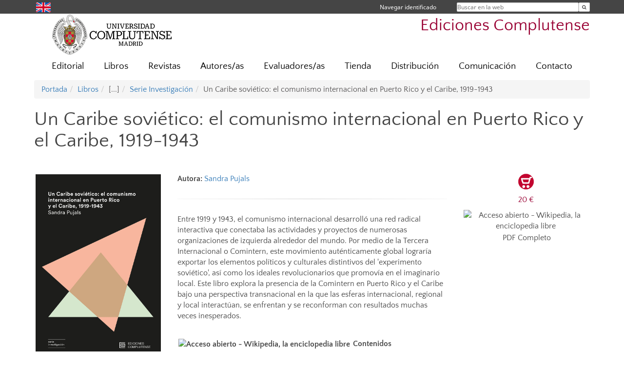

--- FILE ---
content_type: text/html; charset=UTF-8
request_url: https://www.ucm.es/ediciones-complutense/un-caribe-sovietico-el-comunismo-internacional-en-puerto-rico-y-el-caribe,-1919-1943
body_size: 7026
content:
<!DOCTYPE html>
<html lang="es">
<head>
	<meta charset="UTF-8" />
	<meta http-equiv="X-UA-Compatible" content="IE=edge">
    <meta name="viewport" content="width=device-width, initial-scale=1">
	<title>Un Caribe soviético: el comunismo internacional en Puerto Rico y el Caribe, 1919-1943 | Ediciones Complutense</title>
	
	<meta name="description" content="Ediciones Complutense gestiona la actividad editorial de la Universidad Complutense de Madrid, que está orientada hacia la excelencia y basada en los siguientes objetivos generales: promover la edición, en cualquier soporte, de la producción científica, h" />
	<meta name="keywords" content="revistas científicas, investigación, ediciones complutense, editorial, libros" />
	<link rel="apple-touch-icon" sizes = "192x192" href="/themes/ucm16/media/img/favicon-192.png" />
	<link rel="shortcut icon" href="/themes/ucm16/media/img/logoucm.ico" />
	<link rel="icon" href="/themes/ucm16/media/img/logoucm.ico" />
	<link type="text/css" media="screen" rel="stylesheet" href="/themes/ucm16/css/bootstrap.css" />
	<link type="text/css" media="all" rel="stylesheet" href="/themes/ucm16/css/font-awesome.min.css" />
	<link type="text/css" media="screen" rel="stylesheet" href="/themes/ucm16/css/ucm-theme.css" />
	<link type="text/css" media="screen" rel="stylesheet" href="/themes/ucm16/css/ucm.css" />
	<link type="text/css" media="screen" rel="stylesheet" href="/themes/ucm16/css/ucm-wg.css" />
	<link type="text/css" media="print" rel="stylesheet" href="/themes/ucm16/css/print.css" />
	</head>
<body>
	<header>
		<div id="barra">
			<div class="container">
								
				<ul class="ul-menu">
					<li>
				        <div id="buscador">
				            <form action="https://www.ucm.es/ediciones-complutense/buscador" method="get" class="posicion_buscar form-inline" id="formbuscador">
								<label for="search" class="search_label">Buscar en la web</label>
								<input type="search" id="search" name="search" placeholder="Buscar en la web" required />
								<input type="hidden" name="csrf" value="e18a4c3baa507f75b6a5baa5b07a79def11f2a519d2d375afcbe5681747a9455">
								<button type="submit" class="botonbusca" id="btsearch" title="Buscar en la web" aria-label="Buscar en la web"><span class="fa fa-search" aria-hidden="true" title="Buscar en la web"></span></button>
							</form>
								<button class="botoncerrar" id="cerrar_buscador" aria-label="Cerrar buscador"><span class="fa fa-times" aria-hidden="true" title="Cerrar buscador"></span></button>
					    </div>
					</li>
					<li>	
						<nav class="navbar" role="navigation" id="menusuperior">
							<div class="navbar-header">
								<button type="button" class="navbar-toggle" data-toggle="collapse" data-target=".navbar-sup-collapse" id="collapse-personal">
									<span class="sr-only">Desplegar navegación</span>
									<span class="fa fa-user fa-2x"></span>
					            </button>
							</div>
							<div id="contenido-menusuperior" class="collapse navbar-collapse navbar-sup-collapse">
								<ul class="nav navbar-nav" >
									
					<li class="iniciasesion"><a href="/login_sso/" title="Navegar identificado">Navegar identificado</a></li>																		
								</ul>
							</div>
						</nav>				
					</li>
					<li>
						<ul id="lg_items">
							
				<li><a href="https://www.ucm.es/ediciones-complutense-en" title="English: Ediciones Complutense" class="enlace"><img src="/themes/ucm24/media/img/banderas/en.png" alt="English"></a></li>						</ul>
					</li>
				</ul>
			</div>
		</div>
		
		<div class="container" id="cabecera">
			<div class="row">
				<div class="col-lg-5 col-sm-5 col-xs-12" id="logo">
					<a href="https://www.ucm.es/" title="Universidad Complutense de Madrid">
						<img src="/themes/ucm16/media/img/logo.png" alt="ucm" title="Universidad Complutense de Madrid" />
					</a>
				</div>
				<div class="col-lg-7 col-sm-7 col-xs-12" id="titulo_website">
					<h1 class="web_title" style="font-size: 2.1em;"><a href="https://www.ucm.es/ediciones-complutense/" title="Portada - Ediciones Complutense">Ediciones Complutense</a></h1>					
				</div>
			</div>
		</div>
			</header>
	
	<nav class="container navbar navbar-default" role="navigation" id="menu">
		<div class="navbar-header">
			<button type="button" class="navbar-toggle" data-toggle="collapse" data-target=".navbar-ex1-collapse" id="botonmenu">
				<span class="sr-only">Desplegar navegación</span>
				<span class="fa fa-bars"></span>
			</button>
		</div>
 
		<div class="collapse navbar-collapse navbar-ex1-collapse">
			
			<ul class="nav nav-justified" id="contenidomenu">
				<li class="dropdown resalte lead">
					<a title="Editorial" href="/ediciones-complutense/editorial" class="dropdown-toggle" data-toggle="dropdown">Editorial</a>
					<ul class="dropdown-menu" role="menu">
						<li><a title="Presentación" href="/ediciones-complutense/presentacion">Presentación</a></li>
						<li><a title="Directorio" href="/ediciones-complutense/directorio-ediciones">Directorio</a></li>
						<li><a title="Consejo Editorial" href="/ediciones-complutense/consejo-editorial">Consejo Editorial</a></li>
						<li><a title="Calidad" href="/ediciones-complutense/calidad">Calidad</a></li>
						<li><a title="Política editorial" href="/ediciones-complutense/politica-editorial">Política editorial</a></li>
						<li><a title="Normativa " href="/ediciones-complutense/servicio-de-publicaciones-normativa">Normativa </a></li>
						<li><a title="Buzón de quejas, sugerencias..." href="/ediciones-complutense/buzon-de-quejas,-sugerencias,-reclamaciones-y-felicitaciones">Buzón de quejas, sugerencias...</a></li>
						<li><a title="Encuesta de satisfacción" href="https://www.ucm.es/ediciones-complutense/encuesta-de-satisfaccion-1">Encuesta de satisfacción</a></li>
						<li><a href="/ediciones-complutense/editorial" title="Editorial" aria-label="Editorial"><span class="fa fa-plus-circle" aria-hidden="true" title="Editorial"><em class="mas">+</em></span></a></li>
					</ul>
				</li>
				<li class="dropdown resalte lead">
					<a title="Libros" href="/ediciones-complutense/servicio-de-publicaciones-colecciones" class="dropdown-toggle" data-toggle="dropdown">Libros</a>
					<ul class="dropdown-menu" role="menu">
						<li><a title="Novedades" href="/ediciones-complutense/novedades">Novedades</a></li>
						<li><a title="Acceso abierto" href="/ediciones-complutense/descarga-gratuita">Acceso abierto</a></li>
						<li><a title="Catálogo" href="https://www.ucm.es/ediciones-complutense/file/catalogo-web">Catálogo</a></li>
						<li><a title="Colecciones" href="/ediciones-complutense/colecciones">Colecciones</a></li>
						<li><a href="/ediciones-complutense/servicio-de-publicaciones-colecciones" title="Libros" aria-label="Libros"><span class="fa fa-plus-circle" aria-hidden="true" title="Libros"><em class="mas">+</em></span></a></li>
					</ul>
				</li>
				<li class="dropdown resalte lead">
					<a title="Revistas" href="/ediciones-complutense/servicio-de-publicaciones-revistas-cientificas" class="dropdown-toggle" data-toggle="dropdown">Revistas</a>
					<ul class="dropdown-menu" role="menu">
						<li><a title="Revistas Científicas Complutenses" href="https://revistas.ucm.es/">Revistas Científicas Complutenses</a></li>
						<li><a title="Información general" href="/ediciones-complutense/informacion-general">Información general</a></li>
						<li><a href="/ediciones-complutense/servicio-de-publicaciones-revistas-cientificas" title="Revistas" aria-label="Revistas"><span class="fa fa-plus-circle" aria-hidden="true" title="Revistas"><em class="mas">+</em></span></a></li>
					</ul>
				</li>
				<li class="dropdown resalte lead">
					<a title="Autores/as" href="/ediciones-complutense/autores" class="dropdown-toggle" data-toggle="dropdown">Autores/as</a>
					<ul class="dropdown-menu" role="menu">
						<li><a title="Normas de publicación" href="/ediciones-complutense/normas-de-publicacion-ec">Normas de publicación</a></li>
						<li><a title="Instrucciones a las autorías" href="/ediciones-complutense/instrucciones-a-autores">Instrucciones a las autorías</a></li>
						<li><a title="Proceso de selección y evaluación de originales" href="/ediciones-complutense/proceso-evaluacion-originales">Proceso de selección y evaluación de originales</a></li>
						<li><a title="Diagrama de selección de originales" href="/ediciones-complutense/seleccion-originales">Diagrama de selección de originales</a></li>
						<li><a title="Solicitud de publicación general" href="/ediciones-complutense/formulario-memoria-de-proyectos-para-libros">Solicitud de publicación general</a></li>
						<li><a title="Solicitud de publicación Manuales Complutense" href="/ediciones-complutense/formulario-manuales-complutense">Solicitud de publicación Manuales Complutense</a></li>
						<li><a title="Formulario de pedidos para autores/as" href="/ediciones-complutense/formulario-de-pedidos-para-autores-as">Formulario de pedidos para autores/as</a></li>
						<li><a href="/ediciones-complutense/autores" title="Autores/as" aria-label="Autores/as"><span class="fa fa-plus-circle" aria-hidden="true" title="Autores/as"><em class="mas">+</em></span></a></li>
					</ul>
				</li>
				<li class="dropdown resalte lead">
					<a title="Evaluadores/as" href="/ediciones-complutense/evaluadores" class="dropdown-toggle" data-toggle="dropdown">Evaluadores/as</a>
					<ul class="dropdown-menu" role="menu">
						<li><a title="Instrucciones a las personas evaluadoras" href="/ediciones-complutense/instrucciones-a-las-personas-evaluadoras">Instrucciones a las personas evaluadoras</a></li>
						<li><a title="Formulario de evaluación" href="/ediciones-complutense/formulario-evaluacion">Formulario de evaluación</a></li>
						<li><a href="/ediciones-complutense/evaluadores" title="Evaluadores/as" aria-label="Evaluadores/as"><span class="fa fa-plus-circle" aria-hidden="true" title="Evaluadores/as"><em class="mas">+</em></span></a></li>
					</ul>
				</li>
				<li class="dropdown resalte lead">
					<a title="Tienda " href="https://tienda-ediciones-ucm.edisoft.es/" class="dropdown-toggle">Tienda </a>
				</li>
				<li class="dropdown resalte lead">
					<a title="Distribución" href="/ediciones-complutense/empresas-distribuidoras" class="dropdown-toggle">Distribución</a>
				</li>
				<li class="dropdown resalte lead">
					<a title="Comunicación" href="/ediciones-complutense/comunicacion" class="dropdown-toggle" data-toggle="dropdown">Comunicación</a>
					<ul class="dropdown-menu" role="menu">
						<li><a title="Noticias" href="/ediciones-complutense/ediciones-complutense-noticias">Noticias</a></li>
						<li><a title="Vídeos" href="/ediciones-complutense/videos">Vídeos</a></li>
						<li><a title="Redes sociales" href="/ediciones-complutense/redes-sociales">Redes sociales</a></li>
						<li><a href="/ediciones-complutense/comunicacion" title="Comunicación" aria-label="Comunicación"><span class="fa fa-plus-circle" aria-hidden="true" title="Comunicación"><em class="mas">+</em></span></a></li>
					</ul>
				</li>
				<li class="dropdown resalte lead">
					<a title="Contacto" href="/ediciones-complutense/contacto" class="dropdown-toggle">Contacto</a>
				</li>
			</ul>			
		</div>
	</nav>
	
	<main class="container">
		<ol class="breadcrumb"><li><a href="/ediciones-complutense/" title="Portada">Portada</a></li><li><a href="/ediciones-complutense/servicio-de-publicaciones-colecciones" title="Libros">Libros</a></li><li class="active">[...]</li><li><a href="/ediciones-complutense/serie-investigacion" title="Serie Investigación">Serie Investigación</a></li><li class="active">Un Caribe soviético: el comunismo internacional en Puerto Rico y el Caribe, 1919-1943</li></ol>
<h1>Un Caribe soviético: el comunismo internacional en Puerto Rico y el Caribe, 1919-1943</h1>
<div class="row">
	<div class="col-sm-3 col-xs-12"  id="marco_01">
		<div class="column" id="lista_1">
		
	<div class="wg_txt">
				<div><p>&nbsp;</p>
<p><img title="Un Caribe sovi&eacute;tico: el comunismo internacional en Puerto Rico y el Caribe, 1919-1943" src="https://www.ucm.es/ediciones-complutense/file/caribe-sovietico?ver=n" alt="Un Caribe sovi&eacute;tico: el comunismo internacional en Puerto Rico y el Caribe, 1919-1943" width="800" height="1200" /></p>
<p><a title="Lee las primeras p&aacute;ginas" href="https://www.ucm.es/ediciones-complutense/file/caribe-sovietico-1?ver">Lee las primeras p&aacute;ginas</a></p>
<p><a title="&Iacute;ndice" href="https://www.ucm.es/ediciones-complutense/file/caribe-sovietico-2?ver">&Iacute;ndice</a></p>
				</div>
	<div class="spacer"><br/></div>
	</div>
	<div class="wg_txt">
				<div><p class="ql-align-justify" style="text-align: justify;"><span class="txt_rojo">Ficha t&eacute;cnica:</span>&nbsp;</p>
<p><strong>A&ntilde;o:</strong><span>&nbsp;</span>2022</p>
<p><strong>P&aacute;ginas:</strong>&nbsp;286 pp.</p>
<p><strong>Formato:</strong>&nbsp;<span>17 x 24 cm</span></p>
<p><strong>ISBN</strong>:&nbsp;<span>978-84-669-3755-9</span></p>
<p><span><strong>ISBN (PDF):&nbsp;</strong>978-84-669-3756-6</span></p>
<p><strong>Materia: </strong>Historia</p>
<p><span></span><strong>Colecci&oacute;n:</strong><span>&nbsp;</span>Serie Investigaci&oacute;n</p>
<p><strong>C&oacute;mo citar:</strong> Pujals, Sandra. 2022. <em>Un Caribe sovi&eacute;tico: el comunismo internacional en Puerto Rico y el Caribe,</em> 1919-1943. Madrid: Ediciones Complutense.</p>
				</div>
	<div class="spacer"><br/></div>
	</div>		</div>
	</div>
	<div class="col-sm-6 col-xs-12" id="marco_02">
		<div class="column" id="lista_2">
		
	<div class="wg_txt">
				<div><p>&nbsp;</p>
<p><strong>Autora:</strong>&nbsp;<a title="Sandra Pujals" href="https://www.ucm.es/ediciones-complutense/sandra-pujals">Sandra Pujals</a></p>
<hr />
<p style="text-align: left;">Entre 1919 y 1943, el comunismo internacional desarroll&oacute; una red radical interactiva que conectaba las actividades y proyectos de numerosas organizaciones de izquierda alrededor del mundo. Por medio de la Tercera Internacional o Comintern, este movimiento aut&eacute;nticamente global lograr&iacute;a exportar los elementos pol&iacute;ticos y culturales distintivos del 'experimento sovi&eacute;tico', as&iacute; como los ideales revolucionarios que promov&iacute;a en el imaginario local. Este libro explora la presencia de la Comintern en Puerto Rico y el Caribe bajo una perspectiva transnacional en la que las esferas internacional, regional y local interact&uacute;an, se enfrentan y se reconforman con resultados muchas veces inesperados.</p>
				</div>
	<div class="spacer"><br/></div>
	</div>
	<div class="wg_txt">
				<div><p><strong><img src="https://upload.wikimedia.org/wikipedia/commons/thumb/2/25/Open_Access_logo_PLoS_white.svg/1200px-Open_Access_logo_PLoS_white.svg.png" alt="Acceso abierto - Wikipedia, la enciclopedia libre" width="16" height="24" />&nbsp;Contenidos&nbsp;</strong></p>
<p style="text-align: justify;">Pr&oacute;logo (pp. 11-21)</p>
<p style="text-align: justify;">Agradecimientos (pp. 23-26)</p>
<p style="text-align: justify;">Introducci&oacute;n (pp. 27-36)</p>
<p style="text-align: justify;">Puerto Rico en el Caribe sovi&eacute;tico: una mirada preliminar a su contexto hist&oacute;rico, 1919-1943 (pp. 37-40)</p>
<p style="text-align: justify;">Bolcheviquismo tropical: Rusia y la Tercera Internacional en los imaginarios revolucionarios puertorrique&ntilde;os, 1919-1943 (pp. 51-74)</p>
<p style="text-align: justify;">&iexcl;Embarcados! James Sager, la Liga Antiimperialista de las Am&eacute;ricas y el Partido Nacionalista de Puerto Rico, 1926-1927 (pp. 75-107)</p>
<p style="text-align: justify;">El camarada espa&ntilde;ol: &Aacute;ngel del R&iacute;o, c&eacute;lebre catedr&aacute;tico cervantista, y los albores del comunismo internacional en Puerto Rico, 1926-1927 (pp. 109-136)</p>
<p style="text-align: justify;">Tras la huella de Jaime Nevares: revelaciones de un ignoto archivo sobre el misterioso fundador del Partido Comunista de Colombia, 1925-1979 (pp. 137-158)</p>
<p style="text-align: justify;">Un Caribe sovi&eacute;tico: la Comintern, la comunidad de inmigrantes en Nueva York y la construcci&oacute;n de los imaginarios de modernidad en el Caribe, 1931-1936 (pp. 159-178)</p>
<p style="text-align: justify;">De un p&aacute;jaro las tres alas: el Bur&oacute; del Caribe de la Comintern, Cuba y el radicalismo comunista en Puerto Rico, 1931-1936 (pp. 179-198)</p>
<p style="text-align: justify;">&laquo;Un partido cuasi-comunista&raquo;: Puerto Rico en la prensa comunista y la apropiaci&oacute;n estalinista del radicalismo local, 1933-1934 (pp. 199-216)</p>
<p style="text-align: justify;">Una &laquo;brigada volante&raquo;: an&aacute;lisis cuantitativo del personal afiliado a las&nbsp;agencias de la Comintern en Am&eacute;rica Latina y el Caribe, 1919-1943 (pp. 217-242)</p>
<p style="text-align: justify;">Ep&iacute;logo (pp. 243-252)</p>
<p style="text-align: justify;">Bibliograf&iacute;a (pp. 253-280)</p>
<p style="text-align: justify;">Anejo (pp. 281-286)</p>
				</div>
	<div class="spacer"><br/></div>
	</div>		</div>
	</div>
	<div class="col-sm-3 col-xs-12" id="marco_03">
		<div class="column" id="lista_3">
		
	<div class="wg_txt">
				<div><h4>&nbsp;</h4>
<h4><a href="https://tienda-ediciones-ucm.edisoft.es/un-caribe-sovietico-el-comunismo-internacional-en-puerto-rico-y-el-caribe-1919-1943-id-lib000386"><span class="txt_rojo"><span><img style="display: block; margin-left: auto; margin-right: auto;" src="https://www.ucm.es/ediciones-complutense/file/carrito?ver=n" alt="" width="38" height="38" /></span></span></a></h4>
<h5 style="text-align: center;"><span class="txt_rojo"><span>20 &euro;</span></span></h5>
<p style="text-align: center;"><img src="https://upload.wikimedia.org/wikipedia/commons/thumb/2/25/Open_Access_logo_PLoS_white.svg/1200px-Open_Access_logo_PLoS_white.svg.png" alt="Acceso abierto - Wikipedia, la enciclopedia libre" width="20" height="30" /><span>&nbsp;</span>PDF Completo</p>
<p>&nbsp;</p>
				</div>
	<div class="spacer"><br/></div>
	</div>		</div>
	</div>
</div>	</main>	
	
	<nav class="container text-center">
		<ul class="redes">
			<li><a id="link_yb" href="http://www.youtube.com/ucomplutensemadrid" class="redsocial" target="_blank"><img alt="youtube" src="/themes/ucm16/media/img/youtube.png" /></a></li>
			<li><a id="link_fb" href="https://www.facebook.com/UniComplutense" class="redsocial" target="_blank"><img alt="facebook" src="/themes/ucm16/media/img/facebook.png" /></a></li>
			<li><a id="link_tw" href="http://twitter.com/unicomplutense" class="redsocial" target="_blank"><img alt="twitter" src="/themes/ucm16/media/img/twitter.png" /></a></li>
		</ul>
	</nav>	
	<footer id="pie">
		<div class="container">
			<div class="row">
				<div class="col-sm-4 col-xs-12 cei">
					<a href="https://www.ucm.es/hrs4r" target="_blank" title="UCM - HR Excellence in Research"><img src="/themes/ucm16/media/img/hr.jpg" alt="HR Excellence in Research" /></a>
				</div>
				<div class="col-sm-4 col-xs-12 cei">
					<a href="http://www.campusmoncloa.es/" target="_blank" title="CAMPUS DE EXCELENCIA INTERNACIONAL"><img src="/themes/ucm16/media/img/cei.jpg" alt="CAMPUS DE EXCELENCIA INTERNACIONAL" /></a>
				</div>
				<div class="col-sm-4 col-xs-12 cei">
					<a href="https://una-europa.ucm.es/" target="_blank" title="UNA - University Alliance Europe"><img src="/themes/ucm16/media/img/una.jpg" alt="UNA - University Alliance Europe" /></a>
				</div>
			</div>
		</div>
		<div class="container">
			<div class="row" id="pie_contacto">
				<div class="col-sm-3 col-xs-12">&copy; Universidad Complutense Madrid</div>
				<div class="col-sm-3 col-xs-12"><a href="/ediciones-complutense/contacto" title="Localización y contacto">Localización y contacto</a></div>
				<div class="col-sm-2 col-xs-12"><a href="/ediciones-complutense/aviso-legal" title="Aviso Legal">Aviso Legal</a></div>
				<div class="col-sm-3 col-xs-12"><a href="https://www.ucm.es/dpd" title="Protección de datos">Protección de datos</a></div>
				<div class="col-sm-1 col-xs-12"><a href="https://www.ucm.es/rss/rss.php?weid=1813" title="RSS">RSS</a></div>
			</div>
		</div>		
	</footer>
			
	<script type="text/javascript" src="/themes/ucm16/js/jquery.min.js"></script>
	<script type="text/javascript" src="/themes/ucm16/js/bootstrap.js"></script>
	<script type="text/javascript" src="/themes/ucm16/js/ucm.js"></script>
			<!-- Google tag (gtag.js) -->
            <script type="didomi/javascript" data-vendor="c:universida-Qi3ayHq8" async src='https://www.googletagmanager.com/gtag/js?id=G-6XY0QFTRLR'></script>
            <script type="didomi/javascript" data-vendor="c:universida-Qi3ayHq8">
                window.dataLayer = window.dataLayer || [];
                function gtag(){dataLayer.push(arguments);}
                gtag('js', new Date());
                gtag('config', 'G-6XY0QFTRLR');
                gtag('config', 'G-65GWBF2XN6');
				gtag('config', 'G-5WNJBXTJH7');
			</script>
</body>
</html>
